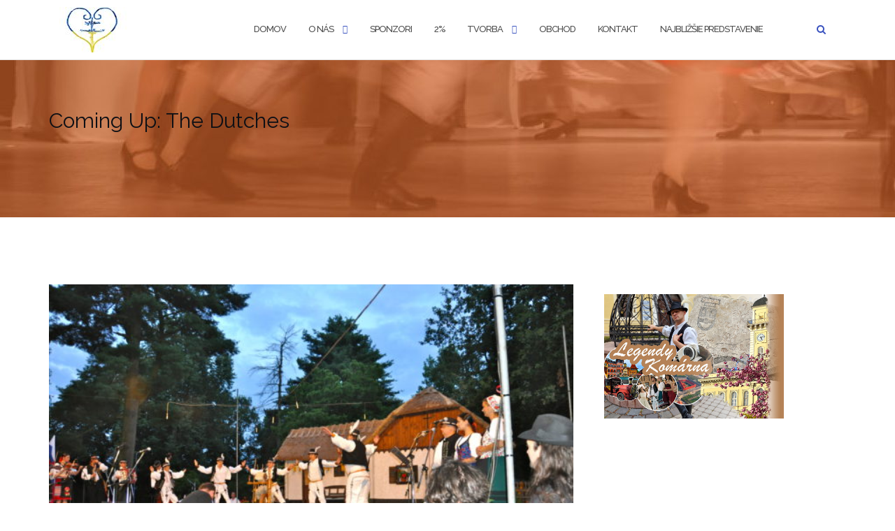

--- FILE ---
content_type: text/html; charset=UTF-8
request_url: https://www.rebeli.sk/coming-up-the-dutches/
body_size: 14562
content:

<!DOCTYPE html>
<html lang="sk-SK">
<head>
	<meta charset="UTF-8">
	<meta name="viewport" content="width=device-width, initial-scale=1">
	<link rel="profile" href="https://gmpg.org/xfn/11">
	<link rel="pingback" href="https://www.rebeli.sk/xmlrpc.php">

	<title>Coming Up: The Dutches &#8211; Slovenskí rebeli &#8211; inšpirovaní folklórom</title>
<meta name='robots' content='max-image-preview:large' />
<link rel='dns-prefetch' href='//secure.gravatar.com' />
<link rel='dns-prefetch' href='//stats.wp.com' />
<link rel='dns-prefetch' href='//fonts.googleapis.com' />
<link rel='dns-prefetch' href='//v0.wordpress.com' />
<link rel="alternate" type="application/rss+xml" title="RSS kanál: Slovenskí rebeli - inšpirovaní folklórom &raquo;" href="https://www.rebeli.sk/feed/" />
<link rel="alternate" type="application/rss+xml" title="RSS kanál komentárov webu Slovenskí rebeli - inšpirovaní folklórom &raquo;" href="https://www.rebeli.sk/comments/feed/" />
<link rel="alternate" type="text/calendar" title="Slovenskí rebeli - inšpirovaní folklórom &raquo; iCal Feed" href="https://www.rebeli.sk/events/?ical=1" />
<link rel="alternate" type="application/rss+xml" title="RSS kanál komentárov webu Slovenskí rebeli - inšpirovaní folklórom &raquo; ku článku Coming Up: The Dutches" href="https://www.rebeli.sk/coming-up-the-dutches/feed/" />
<link rel="alternate" title="oEmbed (JSON)" type="application/json+oembed" href="https://www.rebeli.sk/wp-json/oembed/1.0/embed?url=https%3A%2F%2Fwww.rebeli.sk%2Fcoming-up-the-dutches%2F" />
<link rel="alternate" title="oEmbed (XML)" type="text/xml+oembed" href="https://www.rebeli.sk/wp-json/oembed/1.0/embed?url=https%3A%2F%2Fwww.rebeli.sk%2Fcoming-up-the-dutches%2F&#038;format=xml" />
<style id='wp-img-auto-sizes-contain-inline-css' type='text/css'>
img:is([sizes=auto i],[sizes^="auto," i]){contain-intrinsic-size:3000px 1500px}
/*# sourceURL=wp-img-auto-sizes-contain-inline-css */
</style>
<style id='wp-emoji-styles-inline-css' type='text/css'>

	img.wp-smiley, img.emoji {
		display: inline !important;
		border: none !important;
		box-shadow: none !important;
		height: 1em !important;
		width: 1em !important;
		margin: 0 0.07em !important;
		vertical-align: -0.1em !important;
		background: none !important;
		padding: 0 !important;
	}
/*# sourceURL=wp-emoji-styles-inline-css */
</style>
<link rel='stylesheet' id='wp-block-library-css' href='https://www.rebeli.sk/wp-includes/css/dist/block-library/style.min.css?ver=6.9' type='text/css' media='all' />
<style id='classic-theme-styles-inline-css' type='text/css'>
/*! This file is auto-generated */
.wp-block-button__link{color:#fff;background-color:#32373c;border-radius:9999px;box-shadow:none;text-decoration:none;padding:calc(.667em + 2px) calc(1.333em + 2px);font-size:1.125em}.wp-block-file__button{background:#32373c;color:#fff;text-decoration:none}
/*# sourceURL=/wp-includes/css/classic-themes.min.css */
</style>
<link rel='stylesheet' id='mediaelement-css' href='https://www.rebeli.sk/wp-includes/js/mediaelement/mediaelementplayer-legacy.min.css?ver=4.2.17' type='text/css' media='all' />
<link rel='stylesheet' id='wp-mediaelement-css' href='https://www.rebeli.sk/wp-includes/js/mediaelement/wp-mediaelement.min.css?ver=6.9' type='text/css' media='all' />
<style id='jetpack-sharing-buttons-style-inline-css' type='text/css'>
.jetpack-sharing-buttons__services-list{display:flex;flex-direction:row;flex-wrap:wrap;gap:0;list-style-type:none;margin:5px;padding:0}.jetpack-sharing-buttons__services-list.has-small-icon-size{font-size:12px}.jetpack-sharing-buttons__services-list.has-normal-icon-size{font-size:16px}.jetpack-sharing-buttons__services-list.has-large-icon-size{font-size:24px}.jetpack-sharing-buttons__services-list.has-huge-icon-size{font-size:36px}@media print{.jetpack-sharing-buttons__services-list{display:none!important}}.editor-styles-wrapper .wp-block-jetpack-sharing-buttons{gap:0;padding-inline-start:0}ul.jetpack-sharing-buttons__services-list.has-background{padding:1.25em 2.375em}
/*# sourceURL=https://www.rebeli.sk/wp-content/plugins/jetpack/_inc/blocks/sharing-buttons/view.css */
</style>
<style id='global-styles-inline-css' type='text/css'>
:root{--wp--preset--aspect-ratio--square: 1;--wp--preset--aspect-ratio--4-3: 4/3;--wp--preset--aspect-ratio--3-4: 3/4;--wp--preset--aspect-ratio--3-2: 3/2;--wp--preset--aspect-ratio--2-3: 2/3;--wp--preset--aspect-ratio--16-9: 16/9;--wp--preset--aspect-ratio--9-16: 9/16;--wp--preset--color--black: #000000;--wp--preset--color--cyan-bluish-gray: #abb8c3;--wp--preset--color--white: #ffffff;--wp--preset--color--pale-pink: #f78da7;--wp--preset--color--vivid-red: #cf2e2e;--wp--preset--color--luminous-vivid-orange: #ff6900;--wp--preset--color--luminous-vivid-amber: #fcb900;--wp--preset--color--light-green-cyan: #7bdcb5;--wp--preset--color--vivid-green-cyan: #00d084;--wp--preset--color--pale-cyan-blue: #8ed1fc;--wp--preset--color--vivid-cyan-blue: #0693e3;--wp--preset--color--vivid-purple: #9b51e0;--wp--preset--gradient--vivid-cyan-blue-to-vivid-purple: linear-gradient(135deg,rgb(6,147,227) 0%,rgb(155,81,224) 100%);--wp--preset--gradient--light-green-cyan-to-vivid-green-cyan: linear-gradient(135deg,rgb(122,220,180) 0%,rgb(0,208,130) 100%);--wp--preset--gradient--luminous-vivid-amber-to-luminous-vivid-orange: linear-gradient(135deg,rgb(252,185,0) 0%,rgb(255,105,0) 100%);--wp--preset--gradient--luminous-vivid-orange-to-vivid-red: linear-gradient(135deg,rgb(255,105,0) 0%,rgb(207,46,46) 100%);--wp--preset--gradient--very-light-gray-to-cyan-bluish-gray: linear-gradient(135deg,rgb(238,238,238) 0%,rgb(169,184,195) 100%);--wp--preset--gradient--cool-to-warm-spectrum: linear-gradient(135deg,rgb(74,234,220) 0%,rgb(151,120,209) 20%,rgb(207,42,186) 40%,rgb(238,44,130) 60%,rgb(251,105,98) 80%,rgb(254,248,76) 100%);--wp--preset--gradient--blush-light-purple: linear-gradient(135deg,rgb(255,206,236) 0%,rgb(152,150,240) 100%);--wp--preset--gradient--blush-bordeaux: linear-gradient(135deg,rgb(254,205,165) 0%,rgb(254,45,45) 50%,rgb(107,0,62) 100%);--wp--preset--gradient--luminous-dusk: linear-gradient(135deg,rgb(255,203,112) 0%,rgb(199,81,192) 50%,rgb(65,88,208) 100%);--wp--preset--gradient--pale-ocean: linear-gradient(135deg,rgb(255,245,203) 0%,rgb(182,227,212) 50%,rgb(51,167,181) 100%);--wp--preset--gradient--electric-grass: linear-gradient(135deg,rgb(202,248,128) 0%,rgb(113,206,126) 100%);--wp--preset--gradient--midnight: linear-gradient(135deg,rgb(2,3,129) 0%,rgb(40,116,252) 100%);--wp--preset--font-size--small: 13px;--wp--preset--font-size--medium: 20px;--wp--preset--font-size--large: 36px;--wp--preset--font-size--x-large: 42px;--wp--preset--spacing--20: 0.44rem;--wp--preset--spacing--30: 0.67rem;--wp--preset--spacing--40: 1rem;--wp--preset--spacing--50: 1.5rem;--wp--preset--spacing--60: 2.25rem;--wp--preset--spacing--70: 3.38rem;--wp--preset--spacing--80: 5.06rem;--wp--preset--shadow--natural: 6px 6px 9px rgba(0, 0, 0, 0.2);--wp--preset--shadow--deep: 12px 12px 50px rgba(0, 0, 0, 0.4);--wp--preset--shadow--sharp: 6px 6px 0px rgba(0, 0, 0, 0.2);--wp--preset--shadow--outlined: 6px 6px 0px -3px rgb(255, 255, 255), 6px 6px rgb(0, 0, 0);--wp--preset--shadow--crisp: 6px 6px 0px rgb(0, 0, 0);}:where(.is-layout-flex){gap: 0.5em;}:where(.is-layout-grid){gap: 0.5em;}body .is-layout-flex{display: flex;}.is-layout-flex{flex-wrap: wrap;align-items: center;}.is-layout-flex > :is(*, div){margin: 0;}body .is-layout-grid{display: grid;}.is-layout-grid > :is(*, div){margin: 0;}:where(.wp-block-columns.is-layout-flex){gap: 2em;}:where(.wp-block-columns.is-layout-grid){gap: 2em;}:where(.wp-block-post-template.is-layout-flex){gap: 1.25em;}:where(.wp-block-post-template.is-layout-grid){gap: 1.25em;}.has-black-color{color: var(--wp--preset--color--black) !important;}.has-cyan-bluish-gray-color{color: var(--wp--preset--color--cyan-bluish-gray) !important;}.has-white-color{color: var(--wp--preset--color--white) !important;}.has-pale-pink-color{color: var(--wp--preset--color--pale-pink) !important;}.has-vivid-red-color{color: var(--wp--preset--color--vivid-red) !important;}.has-luminous-vivid-orange-color{color: var(--wp--preset--color--luminous-vivid-orange) !important;}.has-luminous-vivid-amber-color{color: var(--wp--preset--color--luminous-vivid-amber) !important;}.has-light-green-cyan-color{color: var(--wp--preset--color--light-green-cyan) !important;}.has-vivid-green-cyan-color{color: var(--wp--preset--color--vivid-green-cyan) !important;}.has-pale-cyan-blue-color{color: var(--wp--preset--color--pale-cyan-blue) !important;}.has-vivid-cyan-blue-color{color: var(--wp--preset--color--vivid-cyan-blue) !important;}.has-vivid-purple-color{color: var(--wp--preset--color--vivid-purple) !important;}.has-black-background-color{background-color: var(--wp--preset--color--black) !important;}.has-cyan-bluish-gray-background-color{background-color: var(--wp--preset--color--cyan-bluish-gray) !important;}.has-white-background-color{background-color: var(--wp--preset--color--white) !important;}.has-pale-pink-background-color{background-color: var(--wp--preset--color--pale-pink) !important;}.has-vivid-red-background-color{background-color: var(--wp--preset--color--vivid-red) !important;}.has-luminous-vivid-orange-background-color{background-color: var(--wp--preset--color--luminous-vivid-orange) !important;}.has-luminous-vivid-amber-background-color{background-color: var(--wp--preset--color--luminous-vivid-amber) !important;}.has-light-green-cyan-background-color{background-color: var(--wp--preset--color--light-green-cyan) !important;}.has-vivid-green-cyan-background-color{background-color: var(--wp--preset--color--vivid-green-cyan) !important;}.has-pale-cyan-blue-background-color{background-color: var(--wp--preset--color--pale-cyan-blue) !important;}.has-vivid-cyan-blue-background-color{background-color: var(--wp--preset--color--vivid-cyan-blue) !important;}.has-vivid-purple-background-color{background-color: var(--wp--preset--color--vivid-purple) !important;}.has-black-border-color{border-color: var(--wp--preset--color--black) !important;}.has-cyan-bluish-gray-border-color{border-color: var(--wp--preset--color--cyan-bluish-gray) !important;}.has-white-border-color{border-color: var(--wp--preset--color--white) !important;}.has-pale-pink-border-color{border-color: var(--wp--preset--color--pale-pink) !important;}.has-vivid-red-border-color{border-color: var(--wp--preset--color--vivid-red) !important;}.has-luminous-vivid-orange-border-color{border-color: var(--wp--preset--color--luminous-vivid-orange) !important;}.has-luminous-vivid-amber-border-color{border-color: var(--wp--preset--color--luminous-vivid-amber) !important;}.has-light-green-cyan-border-color{border-color: var(--wp--preset--color--light-green-cyan) !important;}.has-vivid-green-cyan-border-color{border-color: var(--wp--preset--color--vivid-green-cyan) !important;}.has-pale-cyan-blue-border-color{border-color: var(--wp--preset--color--pale-cyan-blue) !important;}.has-vivid-cyan-blue-border-color{border-color: var(--wp--preset--color--vivid-cyan-blue) !important;}.has-vivid-purple-border-color{border-color: var(--wp--preset--color--vivid-purple) !important;}.has-vivid-cyan-blue-to-vivid-purple-gradient-background{background: var(--wp--preset--gradient--vivid-cyan-blue-to-vivid-purple) !important;}.has-light-green-cyan-to-vivid-green-cyan-gradient-background{background: var(--wp--preset--gradient--light-green-cyan-to-vivid-green-cyan) !important;}.has-luminous-vivid-amber-to-luminous-vivid-orange-gradient-background{background: var(--wp--preset--gradient--luminous-vivid-amber-to-luminous-vivid-orange) !important;}.has-luminous-vivid-orange-to-vivid-red-gradient-background{background: var(--wp--preset--gradient--luminous-vivid-orange-to-vivid-red) !important;}.has-very-light-gray-to-cyan-bluish-gray-gradient-background{background: var(--wp--preset--gradient--very-light-gray-to-cyan-bluish-gray) !important;}.has-cool-to-warm-spectrum-gradient-background{background: var(--wp--preset--gradient--cool-to-warm-spectrum) !important;}.has-blush-light-purple-gradient-background{background: var(--wp--preset--gradient--blush-light-purple) !important;}.has-blush-bordeaux-gradient-background{background: var(--wp--preset--gradient--blush-bordeaux) !important;}.has-luminous-dusk-gradient-background{background: var(--wp--preset--gradient--luminous-dusk) !important;}.has-pale-ocean-gradient-background{background: var(--wp--preset--gradient--pale-ocean) !important;}.has-electric-grass-gradient-background{background: var(--wp--preset--gradient--electric-grass) !important;}.has-midnight-gradient-background{background: var(--wp--preset--gradient--midnight) !important;}.has-small-font-size{font-size: var(--wp--preset--font-size--small) !important;}.has-medium-font-size{font-size: var(--wp--preset--font-size--medium) !important;}.has-large-font-size{font-size: var(--wp--preset--font-size--large) !important;}.has-x-large-font-size{font-size: var(--wp--preset--font-size--x-large) !important;}
:where(.wp-block-post-template.is-layout-flex){gap: 1.25em;}:where(.wp-block-post-template.is-layout-grid){gap: 1.25em;}
:where(.wp-block-term-template.is-layout-flex){gap: 1.25em;}:where(.wp-block-term-template.is-layout-grid){gap: 1.25em;}
:where(.wp-block-columns.is-layout-flex){gap: 2em;}:where(.wp-block-columns.is-layout-grid){gap: 2em;}
:root :where(.wp-block-pullquote){font-size: 1.5em;line-height: 1.6;}
/*# sourceURL=global-styles-inline-css */
</style>
<link rel='stylesheet' id='tribe-events-v2-single-skeleton-css' href='https://www.rebeli.sk/wp-content/plugins/the-events-calendar/build/css/tribe-events-single-skeleton.css?ver=6.15.14' type='text/css' media='all' />
<link rel='stylesheet' id='tribe-events-v2-single-skeleton-full-css' href='https://www.rebeli.sk/wp-content/plugins/the-events-calendar/build/css/tribe-events-single-full.css?ver=6.15.14' type='text/css' media='all' />
<link rel='stylesheet' id='tec-events-elementor-widgets-base-styles-css' href='https://www.rebeli.sk/wp-content/plugins/the-events-calendar/build/css/integrations/plugins/elementor/widgets/widget-base.css?ver=6.15.14' type='text/css' media='all' />
<link rel='stylesheet' id='bootstrap-css' href='https://www.rebeli.sk/wp-content/themes/shapely/assets/css/bootstrap.min.css?ver=6.9' type='text/css' media='all' />
<link rel='stylesheet' id='font-awesome-css' href='https://www.rebeli.sk/wp-content/plugins/elementor/assets/lib/font-awesome/css/font-awesome.min.css?ver=4.7.0' type='text/css' media='all' />
<link rel='stylesheet' id='shapely-fonts-css' href='//fonts.googleapis.com/css?family=Raleway%3A100%2C300%2C400%2C500%2C600%2C700&#038;display=swap&#038;ver=6.9' type='text/css' media='all' />
<link rel='stylesheet' id='flexslider-css' href='https://www.rebeli.sk/wp-content/themes/shapely/assets/css/flexslider.css?ver=6.9' type='text/css' media='all' />
<link rel='stylesheet' id='shapely-style-css' href='https://www.rebeli.sk/wp-content/themes/shapely/style.css?ver=6.9' type='text/css' media='all' />
<link rel='stylesheet' id='shapely-custom-css' href='https://www.rebeli.sk/wp-content/themes/shapely/assets/css/custom.css?ver=6.9' type='text/css' media='all' />
<link rel='stylesheet' id='owl.carousel-css' href='https://www.rebeli.sk/wp-content/themes/shapely/assets/js/owl-carousel/owl.carousel.min.css?ver=6.9' type='text/css' media='all' />
<link rel='stylesheet' id='owl.carousel.theme-css' href='https://www.rebeli.sk/wp-content/themes/shapely/assets/js/owl-carousel/owl.theme.default.css?ver=6.9' type='text/css' media='all' />
<link rel='stylesheet' id='wp-pagenavi-css' href='https://www.rebeli.sk/wp-content/plugins/wp-pagenavi/pagenavi-css.css?ver=2.70' type='text/css' media='all' />
<script type="text/javascript" src="https://www.rebeli.sk/wp-includes/js/jquery/jquery.min.js?ver=3.7.1" id="jquery-core-js"></script>
<script type="text/javascript" src="https://www.rebeli.sk/wp-includes/js/jquery/jquery-migrate.min.js?ver=3.4.1" id="jquery-migrate-js"></script>
<script type="text/javascript" id="fullworks-anti-spam-front-logged-out-js-extra">
/* <![CDATA[ */
var FullworksAntiSpamFELO = {"form_selectors":"#commentform, #comments-form,.comment-form, .wpd_comm_form, form.contact-form .grunion-field-wrap","ajax_url":"https://www.rebeli.sk/wp-admin/admin-ajax.php"};
//# sourceURL=fullworks-anti-spam-front-logged-out-js-extra
/* ]]> */
</script>
<script type="text/javascript" src="https://www.rebeli.sk/wp-content/plugins/fullworks-anti-spam/frontend/js/frontend.js?ver=2.6.1.887" id="fullworks-anti-spam-front-logged-out-js"></script>
<link rel="https://api.w.org/" href="https://www.rebeli.sk/wp-json/" /><link rel="alternate" title="JSON" type="application/json" href="https://www.rebeli.sk/wp-json/wp/v2/posts/42" /><link rel="EditURI" type="application/rsd+xml" title="RSD" href="https://www.rebeli.sk/xmlrpc.php?rsd" />
<meta name="generator" content="WordPress 6.9" />
<link rel="canonical" href="https://www.rebeli.sk/coming-up-the-dutches/" />
<link rel='shortlink' href='https://wp.me/p4Uqfa-G' />
<meta name="tec-api-version" content="v1"><meta name="tec-api-origin" content="https://www.rebeli.sk"><link rel="alternate" href="https://www.rebeli.sk/wp-json/tribe/events/v1/" />	<style>img#wpstats{display:none}</style>
		<!-- Analytics by WP Statistics - https://wp-statistics.com -->
<style type="text/css"></style><meta name="generator" content="Elementor 3.34.2; features: e_font_icon_svg, additional_custom_breakpoints; settings: css_print_method-external, google_font-enabled, font_display-swap">
			<style>
				.e-con.e-parent:nth-of-type(n+4):not(.e-lazyloaded):not(.e-no-lazyload),
				.e-con.e-parent:nth-of-type(n+4):not(.e-lazyloaded):not(.e-no-lazyload) * {
					background-image: none !important;
				}
				@media screen and (max-height: 1024px) {
					.e-con.e-parent:nth-of-type(n+3):not(.e-lazyloaded):not(.e-no-lazyload),
					.e-con.e-parent:nth-of-type(n+3):not(.e-lazyloaded):not(.e-no-lazyload) * {
						background-image: none !important;
					}
				}
				@media screen and (max-height: 640px) {
					.e-con.e-parent:nth-of-type(n+2):not(.e-lazyloaded):not(.e-no-lazyload),
					.e-con.e-parent:nth-of-type(n+2):not(.e-lazyloaded):not(.e-no-lazyload) * {
						background-image: none !important;
					}
				}
			</style>
			
<!-- Jetpack Open Graph Tags -->
<meta property="og:type" content="article" />
<meta property="og:title" content="Coming Up: The Dutches" />
<meta property="og:url" content="https://www.rebeli.sk/coming-up-the-dutches/" />
<meta property="og:description" content="Sed ut perspiciatis unde omnis iste natus error sit voluptatem accusantium doloremque laudantium, totam rem aperiam, eaque ipsa quae ab illo inventore veritatis et quasi architecto beatae vitae dic…" />
<meta property="article:published_time" content="2018-04-12T15:00:17+00:00" />
<meta property="article:modified_time" content="2018-04-12T15:00:17+00:00" />
<meta property="og:site_name" content="Slovenskí rebeli - inšpirovaní folklórom" />
<meta property="og:image" content="https://www.rebeli.sk/wp-content/uploads/2014/08/DSC_0026-scaled.jpg" />
<meta property="og:image:width" content="2560" />
<meta property="og:image:height" content="1700" />
<meta property="og:image:alt" content="" />
<meta property="og:locale" content="sk_SK" />
<meta name="twitter:text:title" content="Coming Up: The Dutches" />
<meta name="twitter:image" content="https://www.rebeli.sk/wp-content/uploads/2014/08/DSC_0026-scaled.jpg?w=640" />
<meta name="twitter:card" content="summary_large_image" />

<!-- End Jetpack Open Graph Tags -->
<link rel="icon" href="https://www.rebeli.sk/wp-content/uploads/2023/04/cropped-logo-slovenski-rebeli-ikona-32x32.jpg" sizes="32x32" />
<link rel="icon" href="https://www.rebeli.sk/wp-content/uploads/2023/04/cropped-logo-slovenski-rebeli-ikona-192x192.jpg" sizes="192x192" />
<link rel="apple-touch-icon" href="https://www.rebeli.sk/wp-content/uploads/2023/04/cropped-logo-slovenski-rebeli-ikona-180x180.jpg" />
<meta name="msapplication-TileImage" content="https://www.rebeli.sk/wp-content/uploads/2023/04/cropped-logo-slovenski-rebeli-ikona-270x270.jpg" />
</head>

<body class="wp-singular post-template-default single single-post postid-42 single-format-standard wp-custom-logo wp-theme-shapely tribe-no-js group-blog has-sidebar-right elementor-default elementor-kit-7814">
	<div id="page" class="site">
	<a class="skip-link screen-reader-text" href="#content">Skip to content</a>

	<header id="masthead" class="site-header" role="banner">
		<div class="nav-container">
			<nav  id="site-navigation" class="main-navigation" role="navigation">
				<div class="container nav-bar">
					<div class="flex-row">
						<div class="module left site-title-container">
							<a href="https://www.rebeli.sk/" class="custom-logo-link" rel="home" itemprop="url"><img width="160" height="65" src="https://www.rebeli.sk/wp-content/uploads/2023/04/cropped-logo-rebeli-srdce.jpg" class="custom-logo logo" alt="Slovenskí rebeli &#8211; inšpirovaní folklórom" itemprop="logo" decoding="async" data-attachment-id="7451" data-permalink="https://www.rebeli.sk/tvorba/cropped-logo-rebeli-srdce-jpg/" data-orig-file="https://www.rebeli.sk/wp-content/uploads/2023/04/cropped-logo-rebeli-srdce.jpg" data-orig-size="160,65" data-comments-opened="1" data-image-meta="{&quot;aperture&quot;:&quot;0&quot;,&quot;credit&quot;:&quot;&quot;,&quot;camera&quot;:&quot;&quot;,&quot;caption&quot;:&quot;&quot;,&quot;created_timestamp&quot;:&quot;0&quot;,&quot;copyright&quot;:&quot;&quot;,&quot;focal_length&quot;:&quot;0&quot;,&quot;iso&quot;:&quot;0&quot;,&quot;shutter_speed&quot;:&quot;0&quot;,&quot;title&quot;:&quot;&quot;,&quot;orientation&quot;:&quot;0&quot;}" data-image-title="cropped-logo-rebeli-srdce.jpg" data-image-description="&lt;p&gt;https://www.rebeli.sk/wp-content/uploads/2023/04/cropped-logo-rebeli-srdce.jpg&lt;/p&gt;
" data-image-caption="" data-medium-file="https://www.rebeli.sk/wp-content/uploads/2023/04/cropped-logo-rebeli-srdce.jpg" data-large-file="https://www.rebeli.sk/wp-content/uploads/2023/04/cropped-logo-rebeli-srdce.jpg" /></a>						</div>
						<button class="module widget-handle mobile-toggle right visible-sm visible-xs">
							<i class="fa fa-bars"></i>
						</button>
						<div class="module-group right">
							<div class="module left">
								<div class="collapse navbar-collapse navbar-ex1-collapse"><ul id="menu" class="menu"><li id="menu-item-7553" class="menu-item menu-item-type-post_type menu-item-object-page menu-item-home menu-item-7553"><a title="Domov" href="https://www.rebeli.sk/">Domov</a></li>
<li id="menu-item-7552" class="menu-item menu-item-type-post_type menu-item-object-page menu-item-has-children menu-item-7552 dropdown"><a title="O nás" href="https://www.rebeli.sk/o-rebeloch-v-nas/">O nás </a><span class="dropdown-toggle shapely-dropdown" data-toggle="dropdown"><i class="fa fa-angle-down" aria-hidden="true"></i></span>
<ul role="menu" class=" dropdown-menu">
	<li id="menu-item-6156" class="menu-item menu-item-type-post_type menu-item-object-page menu-item-6156"><a title="Prečo FMS?" href="https://www.rebeli.sk/preco-fms/">Prečo FMS?</a></li>
	<li id="menu-item-5780" class="menu-item menu-item-type-post_type menu-item-object-page menu-item-5780"><a title="Členovia" href="https://www.rebeli.sk/kto-sme/clenovia/">Členovia</a></li>
	<li id="menu-item-5914" class="menu-item menu-item-type-post_type menu-item-object-page menu-item-5914"><a title="Program" href="https://www.rebeli.sk/kto-sme/program/">Program</a></li>
	<li id="menu-item-6796" class="menu-item menu-item-type-post_type menu-item-object-page menu-item-6796"><a title="Archív" href="https://www.rebeli.sk/archiv/">Archív</a></li>
	<li id="menu-item-7739" class="menu-item menu-item-type-post_type menu-item-object-page menu-item-7739"><a title="Médiá" href="https://www.rebeli.sk/media/">Médiá</a></li>
</ul>
</li>
<li id="menu-item-6853" class="menu-item menu-item-type-post_type menu-item-object-page menu-item-6853"><a title="Sponzori" href="https://www.rebeli.sk/sponzori/">Sponzori</a></li>
<li id="menu-item-5897" class="menu-item menu-item-type-post_type menu-item-object-page menu-item-5897"><a title="2%" href="https://www.rebeli.sk/ako-nas-podporit/">2%</a></li>
<li id="menu-item-5827" class="menu-item menu-item-type-post_type menu-item-object-page menu-item-has-children menu-item-5827 dropdown"><a title="Tvorba" href="https://www.rebeli.sk/tvorba/">Tvorba </a><span class="dropdown-toggle shapely-dropdown" data-toggle="dropdown"><i class="fa fa-angle-down" aria-hidden="true"></i></span>
<ul role="menu" class=" dropdown-menu">
	<li id="menu-item-7662" class="menu-item menu-item-type-post_type menu-item-object-page menu-item-7662"><a title="Milenka (2023)" href="https://www.rebeli.sk/milenka-zivot-nasich-otcov/">Milenka (2023)</a></li>
	<li id="menu-item-7073" class="menu-item menu-item-type-custom menu-item-object-custom menu-item-7073"><a title="Bosorka (2022)" href="https://dramatak.eu/rebeli/bosorka/">Bosorka (2022)</a></li>
	<li id="menu-item-6672" class="menu-item menu-item-type-custom menu-item-object-custom menu-item-6672"><a title="Tajná láska - Titkos szerelem (2021)" href="https://dramatak.eu/rebeli/tajna-laska-titkos-szerelem/">Tajná láska &#8211; Titkos szerelem (2021)</a></li>
	<li id="menu-item-7663" class="menu-item menu-item-type-post_type menu-item-object-page menu-item-7663"><a title="Helenka (2019)" href="https://www.rebeli.sk/helenka-old/">Helenka (2019)</a></li>
	<li id="menu-item-7661" class="menu-item menu-item-type-post_type menu-item-object-page menu-item-7661"><a title="Život" href="https://www.rebeli.sk/zivot/">Život</a></li>
</ul>
</li>
<li id="menu-item-6458" class="menu-item menu-item-type-custom menu-item-object-custom menu-item-6458"><a title="Obchod" href="https://dramatak.eu/obchod/">Obchod</a></li>
<li id="menu-item-7686" class="menu-item menu-item-type-post_type menu-item-object-page menu-item-7686"><a title="Kontakt" href="https://www.rebeli.sk/kontakt-rebeli/">Kontakt</a></li>
<li id="menu-item-7740" class="menu-item menu-item-type-post_type menu-item-object-page menu-item-7740"><a title="Najbližšie predstavenie" href="https://www.rebeli.sk/program-predstavenia/">Najbližšie predstavenie</a></li>
</ul></div>							</div>
							<!--end of menu module-->
							<div class="module widget-handle search-widget-handle hidden-xs hidden-sm">
								<button class="search">
									<i class="fa fa-search"></i>
									<span class="title">Site Search</span>
								</button>
								<div class="function">
									<form role="search"  method="get" class="search-form" action="https://www.rebeli.sk/" method="get" class="search-form" action="https://www.rebeli.sk/">
		<div class="search-form-wrapper">
			<input type="search" class="search-field" placeholder="Search &hellip;" value="" name="s" />
			<button type="submit" class="search-submit">
				<span class="screen-reader-text">Search</span>
				<i class="fas fa-search" aria-hidden="true"></i>
			</button>
		</div>
	</form>								</div>
							</div>
						</div>
						<!--end of module group-->
					</div>
				</div>
			</nav><!-- #site-navigation -->
		</div>
	</header><!-- #masthead -->
	<div id="content" class="main-container">
					<div class="header-callout">
						<section class="page-title-section bg-secondary header-image-bg" style="background-image:url(https://www.rebeli.sk/wp-content/uploads/2023/04/cropped-rebeli-predstavenia.jpg)">
			<div class="container">
				<div class="row">
																<div class="col-xs-12">
							<h3 class="page-title" >
								Coming Up: The Dutches							</h3>
													</div>
										
				</div>
				<!--end of row-->
			</div>
			<!--end of container-->
		</section>
					</div>
		
		<section class="content-area ">
			<div id="main" class="container" role="main">
	<div class="row">
				<div id="primary" class="col-md-8 mb-xs-24 sidebar-right">
			<article id="post-42" class="post-content post-grid-wide post-42 post type-post status-publish format-standard has-post-thumbnail hentry category-nezaradene tag-ballet tag-choreography">
	<header class="entry-header nolist">
						<a href="https://www.rebeli.sk/coming-up-the-dutches/">
			<img fetchpriority="high" width="527" height="350" src="https://www.rebeli.sk/wp-content/uploads/2014/08/DSC_0026-scaled.jpg" class="attachment-shapely-featured size-shapely-featured wp-post-image" alt="" srcset="https://www.rebeli.sk/wp-content/uploads/2014/08/DSC_0026-scaled.jpg 2560w, https://www.rebeli.sk/wp-content/uploads/2014/08/DSC_0026-600x398.jpg 600w, https://www.rebeli.sk/wp-content/uploads/2014/08/DSC_0026-300x199.jpg 300w, https://www.rebeli.sk/wp-content/uploads/2014/08/DSC_0026-1024x680.jpg 1024w, https://www.rebeli.sk/wp-content/uploads/2014/08/DSC_0026-900x600.jpg 900w, https://www.rebeli.sk/wp-content/uploads/2014/08/DSC_0026-435x290.jpg 435w, https://www.rebeli.sk/wp-content/uploads/2014/08/DSC_0026-280x185.jpg 280w, https://www.rebeli.sk/wp-content/uploads/2014/08/DSC_0026-202x134.jpg 202w, https://www.rebeli.sk/wp-content/uploads/2014/08/DSC_0026-156x104.jpg 156w, https://www.rebeli.sk/wp-content/uploads/2014/08/DSC_0026-125x83.jpg 125w, https://www.rebeli.sk/wp-content/uploads/2014/08/DSC_0026-175x115.jpg 175w" sizes="(max-width: 527px) 100vw, 527px" />		</a>
		
					<span class="shapely-category">
				<a href="https://www.rebeli.sk/category/nezaradene/">
					Nezaradené				</a>
			</span>
			</header><!-- .entry-header -->
	<div class="entry-content">
					<h2 class="post-title entry-title">
				<a href="https://www.rebeli.sk/coming-up-the-dutches/">Coming Up: The Dutches</a>
			</h2>
		
		<div class="entry-meta">
			
		<ul class="post-meta">
					<li><span class="posted-on"><time class="entry-date published updated" datetime="2018-04-12T15:00:17+02:00">12. apríla 2018</time></span></li>
							<li><span>by <a href="https://www.rebeli.sk/author/rebel/" title="rebel">rebel</a></span></li>
				</ul>
				</div>

					<div class="shapely-content dropcaps-content">
				<p>[vc_row][vc_column][vc_column_text]Lorem ipsum dolor sit amet, consectetur adipiscing elit. Proin gravida nibh vel velit auctor aliquet. Aenean sollicitudin, lorem quis bibendum auctor, nisi elit consequat ipsum, nec sagittis sem nibh id elit. Duis sed odio sit amet nibh vulputate cursus a sit amet mauris. Morbi accumsan ipsum velit. Nam nec tellus a odio tincidunt auctor a ornare odio. Sed non mauris vitae erat consequat auctor eu in elit. Class aptent taciti sociosqu ad litora torquent per conubia nostra, per inceptos himenaeos. Mauris in erat justo. Nullam ac urna eu felis dapibus condimentum sit amet a augue. Sed non neque elit. Sed ut imperdiet nisi. Proin condimentum.[/vc_column_text][vc_empty_space][vc_column_text]</p>
<blockquote>
<p style="text-align: left;">At vero eos et accusamus et iusto odio dignissimos ducimus qui blanditiis praesentium voluptatum deleniti atque corrupti quos dolores et quas molestias excepturi sint occaecati cupiditate non provident, similique.</p>
</blockquote>
<p>[/vc_column_text][vc_empty_space][vc_column_text]Et harum quidem rerum facilis est et expedita distinctio. Nam libero tempore, cum soluta nobis est eligendi optio cumque nihil impedit quo minus id quod maxime placeat facere possimus, omnis voluptas assumenda est, omnis dolor repellendus. Temporibus autem quibusdam et aut officiis debitis aut rerum necessitatibus saepe eveniet ut et voluptates repudiandae sint.[/vc_column_text][/vc_column][/vc_row]</p>
			</div>
			</div><!-- .entry-content -->

			<div class="shapely-next-prev row">
			<div class="col-md-6 text-left">
				<div class="wrapper"><span class="fa fa-angle-left"></span> <a href="https://www.rebeli.sk/the-chaos-behind-a-classic/" rel="prev">The chaos behind a classic</a></div>			</div>
			<div class="col-md-6 text-right">
				<div class="wrapper"><a href="https://www.rebeli.sk/monodrama-premiere/" rel="next">Monodrama Premiere</a> <span class="fa fa-angle-right"></span></div>			</div>
		</div>

		
		<div class="author-bio">
			<div class="row">
				<div class="col-sm-2">
					<div class="avatar">
						<img alt='' src='https://secure.gravatar.com/avatar/c5613989c4dc1c1154d307e8352165e9c22d90ba34c5fccf748b4b81585c6d3c?s=100&#038;d=mm&#038;r=g' srcset='https://secure.gravatar.com/avatar/c5613989c4dc1c1154d307e8352165e9c22d90ba34c5fccf748b4b81585c6d3c?s=200&#038;d=mm&#038;r=g 2x' class='avatar avatar-100 photo' height='100' width='100' decoding='async'/>					</div>
				</div>
				<div class="col-sm-10">
					<span class="vcard author"><b class="fn">rebel</b></span>
					<div>
											</div>
										<ul class="list-inline social-list author-social">
											</ul>
				</div>
			</div>
		</div>
		<!--end of author-bio-->
		<div class="shapely-tags"><span class="fa fa-tags"></span><a href="https://www.rebeli.sk/tag/ballet/" rel="tag">Ballet</a> <a href="https://www.rebeli.sk/tag/choreography/" rel="tag">Choreography</a></div>
		<div class="shapely-related-posts"><div class="row"><div class="col-lg-11 col-sm-10 col-xs-12 shapely-related-posts-title"><h3><span>Related articles </span></h3></div></div><!--/.row--><div class="shapely-carousel-navigation hidden-xs"><ul class="shapely-carousel-arrows clearfix"><li><a href="#" class="shapely-owl-prev fa fa-angle-left"></a></li><li><a href="#" class="shapely-owl-next fa fa-angle-right"></a></li></ul></div><div class="owlCarousel owl-carousel owl-theme" data-slider-id="42" id="owlCarousel-42" 
			data-slider-items="3" 
			data-slider-speed="400" data-slider-auto-play="1" data-slider-navigation="false"><div class="item"><a href="https://www.rebeli.sk/slavik-slovenska/" class="related-item-thumbnail" style="background-image: url( https://www.rebeli.sk/wp-content/uploads/2019/08/IMG_7721.jpg )"><img width="350" height="263" src="https://www.rebeli.sk/wp-content/uploads/2019/08/IMG_7721.jpg" class="attachment-shapely-grid size-shapely-grid wp-post-image" alt="" decoding="async" srcset="https://www.rebeli.sk/wp-content/uploads/2019/08/IMG_7721.jpg 1210w, https://www.rebeli.sk/wp-content/uploads/2019/08/IMG_7721-600x450.jpg 600w, https://www.rebeli.sk/wp-content/uploads/2019/08/IMG_7721-300x225.jpg 300w, https://www.rebeli.sk/wp-content/uploads/2019/08/IMG_7721-768x576.jpg 768w, https://www.rebeli.sk/wp-content/uploads/2019/08/IMG_7721-1024x768.jpg 1024w" sizes="(max-width: 350px) 100vw, 350px" data-attachment-id="3550" data-permalink="https://www.rebeli.sk/img_7721/" data-orig-file="https://www.rebeli.sk/wp-content/uploads/2019/08/IMG_7721.jpg" data-orig-size="1210,908" data-comments-opened="1" data-image-meta="{&quot;aperture&quot;:&quot;1.8&quot;,&quot;credit&quot;:&quot;&quot;,&quot;camera&quot;:&quot;iPhone X&quot;,&quot;caption&quot;:&quot;&quot;,&quot;created_timestamp&quot;:&quot;1557481693&quot;,&quot;copyright&quot;:&quot;&quot;,&quot;focal_length&quot;:&quot;4&quot;,&quot;iso&quot;:&quot;20&quot;,&quot;shutter_speed&quot;:&quot;0.0010416666666667&quot;,&quot;title&quot;:&quot;&quot;,&quot;orientation&quot;:&quot;1&quot;}" data-image-title="slavik_2019" data-image-description="" data-image-caption="" data-medium-file="https://www.rebeli.sk/wp-content/uploads/2019/08/IMG_7721-300x225.jpg" data-large-file="https://www.rebeli.sk/wp-content/uploads/2019/08/IMG_7721-1024x768.jpg" /></a><div class="shapely-related-post-title"><a href="https://www.rebeli.sk/slavik-slovenska/">Slávik Slovenska</a></div></div><!--/.item--><div class="item"><a href="https://www.rebeli.sk/don-giovani-opera/" class="related-item-thumbnail" style="background-image: url(  )"></a><div class="shapely-related-post-title"><a href="https://www.rebeli.sk/don-giovani-opera/">Don Giovani Opera</a></div></div><!--/.item--><div class="item"><a href="https://www.rebeli.sk/national-ballet-show/" class="related-item-thumbnail" style="background-image: url( https://www.rebeli.sk/wp-content/themes/shapely/assets/images/placeholder.jpg )"><img class="wp-post-image" alt="" src="https://www.rebeli.sk/wp-content/themes/shapely/assets/images/placeholder.jpg" /></a><div class="shapely-related-post-title"><a href="https://www.rebeli.sk/national-ballet-show/">Vzor-galeria</a></div></div><!--/.item--><div class="item"><a href="https://www.rebeli.sk/2018-and-beyond/" class="related-item-thumbnail" style="background-image: url(  )"></a><div class="shapely-related-post-title"><a href="https://www.rebeli.sk/2018-and-beyond/">2018 and Beyond</a></div></div><!--/.item--><div class="item"><a href="https://www.rebeli.sk/bringing-the-stage-to-life/" class="related-item-thumbnail" style="background-image: url(  )"></a><div class="shapely-related-post-title"><a href="https://www.rebeli.sk/bringing-the-stage-to-life/">Bringing the stage to life</a></div></div><!--/.item--><div class="item"><a href="https://www.rebeli.sk/featured-productions/" class="related-item-thumbnail" style="background-image: url(  )"></a><div class="shapely-related-post-title"><a href="https://www.rebeli.sk/featured-productions/">Your generous contribution will help&hellip;</a></div></div><!--/.item--><div class="item"><a href="https://www.rebeli.sk/monodrama-premiere/" class="related-item-thumbnail" style="background-image: url(  )"></a><div class="shapely-related-post-title"><a href="https://www.rebeli.sk/monodrama-premiere/">Monodrama Premiere</a></div></div><!--/.item--><div class="item"><a href="https://www.rebeli.sk/the-chaos-behind-a-classic/" class="related-item-thumbnail" style="background-image: url(  )"></a><div class="shapely-related-post-title"><a href="https://www.rebeli.sk/the-chaos-behind-a-classic/">The chaos behind a classic</a></div></div><!--/.item--><div class="item"><a href="https://www.rebeli.sk/from-the-archive/" class="related-item-thumbnail" style="background-image: url( https://www.rebeli.sk/wp-content/uploads/2014/08/DSC_0024-scaled.jpg )"><img width="350" height="232" src="https://www.rebeli.sk/wp-content/uploads/2014/08/DSC_0024-scaled.jpg" class="attachment-shapely-grid size-shapely-grid wp-post-image" alt="" decoding="async" srcset="https://www.rebeli.sk/wp-content/uploads/2014/08/DSC_0024-scaled.jpg 2560w, https://www.rebeli.sk/wp-content/uploads/2014/08/DSC_0024-600x398.jpg 600w, https://www.rebeli.sk/wp-content/uploads/2014/08/DSC_0024-300x199.jpg 300w, https://www.rebeli.sk/wp-content/uploads/2014/08/DSC_0024-1024x679.jpg 1024w, https://www.rebeli.sk/wp-content/uploads/2014/08/DSC_0024-900x600.jpg 900w, https://www.rebeli.sk/wp-content/uploads/2014/08/DSC_0024-435x290.jpg 435w, https://www.rebeli.sk/wp-content/uploads/2014/08/DSC_0024-280x185.jpg 280w, https://www.rebeli.sk/wp-content/uploads/2014/08/DSC_0024-202x134.jpg 202w, https://www.rebeli.sk/wp-content/uploads/2014/08/DSC_0024-156x104.jpg 156w, https://www.rebeli.sk/wp-content/uploads/2014/08/DSC_0024-125x83.jpg 125w, https://www.rebeli.sk/wp-content/uploads/2014/08/DSC_0024-590x390.jpg 590w, https://www.rebeli.sk/wp-content/uploads/2014/08/DSC_0024-175x115.jpg 175w" sizes="(max-width: 350px) 100vw, 350px" data-attachment-id="897" data-permalink="https://www.rebeli.sk/dsc_0024/" data-orig-file="https://www.rebeli.sk/wp-content/uploads/2014/08/DSC_0024-scaled.jpg" data-orig-size="2560,1700" data-comments-opened="1" data-image-meta="{&quot;aperture&quot;:&quot;4.2&quot;,&quot;credit&quot;:&quot;&quot;,&quot;camera&quot;:&quot;NIKON D90&quot;,&quot;caption&quot;:&quot;&quot;,&quot;created_timestamp&quot;:&quot;1406262502&quot;,&quot;copyright&quot;:&quot;&quot;,&quot;focal_length&quot;:&quot;35&quot;,&quot;iso&quot;:&quot;800&quot;,&quot;shutter_speed&quot;:&quot;0.016666666666667&quot;,&quot;title&quot;:&quot;&quot;,&quot;orientation&quot;:&quot;1&quot;}" data-image-title="DSC_0024" data-image-description="" data-image-caption="" data-medium-file="https://www.rebeli.sk/wp-content/uploads/2014/08/DSC_0024-300x199.jpg" data-large-file="https://www.rebeli.sk/wp-content/uploads/2014/08/DSC_0024-1024x679.jpg" /></a><div class="shapely-related-post-title"><a href="https://www.rebeli.sk/from-the-archive/">From the Archive</a></div></div><!--/.item--><div class="item"><a href="https://www.rebeli.sk/all-the-worlds-a-stage/" class="related-item-thumbnail" style="background-image: url( https://www.rebeli.sk/wp-content/uploads/2014/08/P1160567-scaled.jpg )"><img width="350" height="197" src="https://www.rebeli.sk/wp-content/uploads/2014/08/P1160567-scaled.jpg" class="attachment-shapely-grid size-shapely-grid wp-post-image" alt="" decoding="async" srcset="https://www.rebeli.sk/wp-content/uploads/2014/08/P1160567-scaled.jpg 2560w, https://www.rebeli.sk/wp-content/uploads/2014/08/P1160567-600x338.jpg 600w, https://www.rebeli.sk/wp-content/uploads/2014/08/P1160567-300x168.jpg 300w, https://www.rebeli.sk/wp-content/uploads/2014/08/P1160567-1024x576.jpg 1024w" sizes="(max-width: 350px) 100vw, 350px" data-attachment-id="941" data-permalink="https://www.rebeli.sk/p1160567/" data-orig-file="https://www.rebeli.sk/wp-content/uploads/2014/08/P1160567-scaled.jpg" data-orig-size="2560,1440" data-comments-opened="1" data-image-meta="{&quot;aperture&quot;:&quot;2.9&quot;,&quot;credit&quot;:&quot;&quot;,&quot;camera&quot;:&quot;DMC-LZ6&quot;,&quot;caption&quot;:&quot;&quot;,&quot;created_timestamp&quot;:&quot;1404059267&quot;,&quot;copyright&quot;:&quot;&quot;,&quot;focal_length&quot;:&quot;7&quot;,&quot;iso&quot;:&quot;100&quot;,&quot;shutter_speed&quot;:&quot;0.00625&quot;,&quot;title&quot;:&quot;&quot;,&quot;orientation&quot;:&quot;1&quot;}" data-image-title="P1160567" data-image-description="" data-image-caption="" data-medium-file="https://www.rebeli.sk/wp-content/uploads/2014/08/P1160567-300x168.jpg" data-large-file="https://www.rebeli.sk/wp-content/uploads/2014/08/P1160567-1024x576.jpg" /></a><div class="shapely-related-post-title"><a href="https://www.rebeli.sk/all-the-worlds-a-stage/">The stage is a magic&hellip;</a></div></div><!--/.item--></div><!--/.owlCarousel--></div><!--/.mt-related-posts-->	</article>

<div id="comments" class="comments-area comments  nolist">
		<div id="respond" class="comment-respond">
		<h3 id="reply-title" class="comment-reply-title">Pridaj komentár <small><a rel="nofollow" id="cancel-comment-reply-link" href="/coming-up-the-dutches/#respond" style="display:none;">Zrušiť odpoveď</a></small></h3><form action="https://www.rebeli.sk/wp-comments-post.php" method="post" id="commentform" class="comment-form"><p class="comment-notes"><span id="email-notes">Vaša e-mailová adresa nebude zverejnená.</span> <span class="required-field-message">Vyžadované polia sú označené <span class="required">*</span></span></p><textarea placeholder="Comment" id="comment" name="comment" cols="45" rows="8" aria-required="true" required="required"></textarea><input id="author" placeholder="Your Name*" name="author" type="text" value="" size="30"  aria-required='true' required="required" />
<input id="email" name="email" type="email" placeholder="Email Address*" value="" size="30" aria-required='true' required="required" />
<input placeholder="Your Website (optional)" id="url" name="url" type="text" value="" size="30" />
<p class="comment-subscription-form"><input type="checkbox" name="subscribe_comments" id="subscribe_comments" value="subscribe" style="width: auto; -moz-appearance: checkbox; -webkit-appearance: checkbox;" /> <label class="subscribe-label" id="subscribe-label" for="subscribe_comments">Upozorniť ma na nadväzujúce komentáre e-mailom.</label></p><p class="comment-subscription-form"><input type="checkbox" name="subscribe_blog" id="subscribe_blog" value="subscribe" style="width: auto; -moz-appearance: checkbox; -webkit-appearance: checkbox;" /> <label class="subscribe-label" id="subscribe-blog-label" for="subscribe_blog">Upozorniť ma na nové články e-mailom</label></p><p class="form-submit"><input name="submit" type="submit" id="submit" class="submit" value="Leave Comment" /> <input type='hidden' name='comment_post_ID' value='42' id='comment_post_ID' />
<input type='hidden' name='comment_parent' id='comment_parent' value='0' />
</p></form>	</div><!-- #respond -->
	
</div><!-- #comments -->
		</div><!-- #primary -->
		

<aside id="secondary" class="widget-area col-md-4" role="complementary">
	<div id="block-8" class="widget widget_block widget_media_image">
<figure class="wp-block-image size-full is-resized"><a href="http://divadlokomora.sk/legendy-komarna/" target="blank"><img decoding="async" width="1000" height="693" src="https://www.rebeli.sk/wp-content/uploads/2023/04/slavo-legendy-komarna.jpg" alt="" class="wp-image-7495" style="width:257px;height:auto" srcset="https://www.rebeli.sk/wp-content/uploads/2023/04/slavo-legendy-komarna.jpg 1000w, https://www.rebeli.sk/wp-content/uploads/2023/04/slavo-legendy-komarna-300x208.jpg 300w, https://www.rebeli.sk/wp-content/uploads/2023/04/slavo-legendy-komarna-768x532.jpg 768w, https://www.rebeli.sk/wp-content/uploads/2023/04/slavo-legendy-komarna-167x116.jpg 167w" sizes="(max-width: 1000px) 100vw, 1000px" /></a></figure>
</div></aside><!-- #secondary -->
	</div>

</div><!-- #main -->
</section><!-- section -->

<div class="footer-callout">
	</div>

<footer id="colophon" class="site-footer footer bg-dark" role="contentinfo">
	<div class="container footer-inner">
		<div class="row">
			

<div class="footer-widget-area">
			<div class="col-md-3 col-sm-6 footer-widget" role="complementary">
			<div id="text-4" class="widget widget_text"><h2 class="widget-title">Kde nás najdete cvičiť</h2>			<div class="textwidget"><p><b><u>KDE NÁS NÁJDETE CVIČIŤ . . .</u></b><br />
<br /><strong>Dom Matice slovenskej</strong><br />
Nám. M. R. Štefánika 6<br />
945 01 Komárno</p>
<p><iframe style="border: 0;" tabindex="0" src="https://www.google.com/maps/embed?pb=!1m18!1m12!1m3!1d2682.1013290469336!2d18.125262915541736!3d47.76008887919515!2m3!1f0!2f0!3f0!3m2!1i1024!2i768!4f13.1!3m3!1m2!1s0x476bad56af82fda3%3A0xbe7786ca9600fbf6!2zTsOhbS4gTS4gUi4gxaB0ZWbDoW5pa2EgOTA0LzYsIDk0NSAwMSBLb23DoXJubw!5e0!3m2!1ssk!2ssk!4v1595325003059!5m2!1ssk!2ssk" frameborder="0" allowfullscreen="" aria-hidden="false"></iframe></p>
</div>
		</div>		</div><!-- .widget-area .first -->
	
			<div class="col-md-3 col-sm-6 footer-widget" role="complementary">
			<div id="custom_html-2" class="widget_text widget widget_custom_html"><div class="textwidget custom-html-widget"><h6 style="color: #ccc;margin-bottom: -35px; "><b>TEL. KONTAKT:</b><br></h6>
<h6 style="color: #ccc;margin-bottom:-40px; margin-top:40px ">•Roberta Krmášková<br></h6>
<h6 style="color: #ccc; "><a href="tel:+421905283006"> <br>+421 905 283 006</a></h6>
<h6 style="color: #ccc;margin-bottom: 20px; margin-top:-12px ">•Jozef Černek<br></h6>
<h6 style="margin-top: -20px;"><a href="tel:+421905405455;">+421 905 405 455 </a><br /></h6>
<h6 style="color: #ccc;margin-bottom: 20px; margin-top:-12px ">•Janka Pipíšková<br></h6>
<h6 style="margin-top: -20px;"><a href="tel:+421905405455;"> +421 905 466 107 </a><br /></h6></div></div><div id="custom_html-8" class="widget_text widget widget_custom_html"><div class="textwidget custom-html-widget"><h6 style="color: #ccc;margin-bottom: -15px; "><b>E-MAIL:</b><br></h6>
<h6 style="margin-top: -15px;"><a href="mailto:roberta@roberta.sk"><br>roberta@roberta.sk </a></h6>
<h6 style="margin-top: -20px;"><a href="mailto:jozef.cernek@energy.sk"> jozef.cernek@energy.sk </a><br /></h6>
<h6 style="margin-top: -20px;"><a href="mailto:jozef.cernek@energy.sk"> jana.pipiskova@energy.sk
</a><br /></h6></div></div>		</div><!-- .widget-area .second -->
	
			<div class="col-md-3 col-sm-6 footer-widget" role="complementary">
			<div id="media_image-13" class="widget widget_media_image"><a href="http://dramatak.eu/"><img width="300" height="300" src="https://www.rebeli.sk/wp-content/uploads/2015/05/dramatak-logo-D-jpg-300x300.png" class="image wp-image-6657  attachment-medium size-medium" alt="" style="max-width: 100%; height: auto;" decoding="async" srcset="https://www.rebeli.sk/wp-content/uploads/2015/05/dramatak-logo-D-jpg-300x300.png 300w, https://www.rebeli.sk/wp-content/uploads/2015/05/dramatak-logo-D-jpg-150x150.png 150w, https://www.rebeli.sk/wp-content/uploads/2015/05/dramatak-logo-D-jpg.png 376w" sizes="(max-width: 300px) 100vw, 300px" data-attachment-id="6657" data-permalink="https://www.rebeli.sk/dramatak-logo-d-jpg/" data-orig-file="https://www.rebeli.sk/wp-content/uploads/2015/05/dramatak-logo-D-jpg.png" data-orig-size="376,376" data-comments-opened="1" data-image-meta="{&quot;aperture&quot;:&quot;0&quot;,&quot;credit&quot;:&quot;&quot;,&quot;camera&quot;:&quot;&quot;,&quot;caption&quot;:&quot;&quot;,&quot;created_timestamp&quot;:&quot;0&quot;,&quot;copyright&quot;:&quot;&quot;,&quot;focal_length&quot;:&quot;0&quot;,&quot;iso&quot;:&quot;0&quot;,&quot;shutter_speed&quot;:&quot;0&quot;,&quot;title&quot;:&quot;&quot;,&quot;orientation&quot;:&quot;0&quot;}" data-image-title="dramatak logo D-jpg" data-image-description="" data-image-caption="" data-medium-file="https://www.rebeli.sk/wp-content/uploads/2015/05/dramatak-logo-D-jpg-300x300.png" data-large-file="https://www.rebeli.sk/wp-content/uploads/2015/05/dramatak-logo-D-jpg.png" /></a></div>		</div><!-- .widget-area .third -->
	
	</div>
		</div>

		<div class="row">
			<div class="site-info col-sm-6">
				<div class="copyright-text">
									</div>
				<div class="footer-credits">
					Theme by <a href="https://colorlib.com/" target="_blank" rel="nofollow noopener" title="Colorlib">Colorlib</a> Powered by <a href="https://wordpress.org/" target="_blank" title="WordPress.org">WordPress</a>				</div>
			</div><!-- .site-info -->
			<div class="col-sm-6 text-right">
							</div>
		</div>
	</div>

	<a class="btn btn-sm fade-half back-to-top inner-link" href="#top"><i class="fa fa-angle-up"></i></a>
</footer><!-- #colophon -->
</div>
</div><!-- #page -->

<script type="speculationrules">
{"prefetch":[{"source":"document","where":{"and":[{"href_matches":"/*"},{"not":{"href_matches":["/wp-*.php","/wp-admin/*","/wp-content/uploads/*","/wp-content/*","/wp-content/plugins/*","/wp-content/themes/shapely/*","/*\\?(.+)"]}},{"not":{"selector_matches":"a[rel~=\"nofollow\"]"}},{"not":{"selector_matches":".no-prefetch, .no-prefetch a"}}]},"eagerness":"conservative"}]}
</script>
		<script>
		( function ( body ) {
			'use strict';
			body.className = body.className.replace( /\btribe-no-js\b/, 'tribe-js' );
		} )( document.body );
		</script>
			<div style="display:none">
			<div class="grofile-hash-map-4940ff08c8384fcbb1b26bafd2e97193">
		</div>
		</div>
		<script> /* <![CDATA[ */var tribe_l10n_datatables = {"aria":{"sort_ascending":": activate to sort column ascending","sort_descending":": activate to sort column descending"},"length_menu":"Show _MENU_ entries","empty_table":"No data available in table","info":"Showing _START_ to _END_ of _TOTAL_ entries","info_empty":"Showing 0 to 0 of 0 entries","info_filtered":"(filtered from _MAX_ total entries)","zero_records":"No matching records found","search":"Search:","all_selected_text":"All items on this page were selected. ","select_all_link":"Select all pages","clear_selection":"Clear Selection.","pagination":{"all":"All","next":"Next","previous":"Previous"},"select":{"rows":{"0":"","_":": Selected %d rows","1":": Selected 1 row"}},"datepicker":{"dayNames":["nede\u013ea","pondelok","utorok","streda","\u0161tvrtok","piatok","sobota"],"dayNamesShort":["Ne","Po","Ut","St","\u0160t","Pi","So"],"dayNamesMin":["Ne","Po","Ut","St","\u0160t","Pi","So"],"monthNames":["janu\u00e1r","febru\u00e1r","marec","apr\u00edl","m\u00e1j","j\u00fan","j\u00fal","august","september","okt\u00f3ber","november","december"],"monthNamesShort":["janu\u00e1r","febru\u00e1r","marec","apr\u00edl","m\u00e1j","j\u00fan","j\u00fal","august","september","okt\u00f3ber","november","december"],"monthNamesMin":["jan","feb","mar","apr","m\u00e1j","j\u00fan","j\u00fal","aug","sep","okt","nov","dec"],"nextText":"Next","prevText":"Prev","currentText":"Today","closeText":"Done","today":"Today","clear":"Clear"}};/* ]]> */ </script>			<script>
				const lazyloadRunObserver = () => {
					const lazyloadBackgrounds = document.querySelectorAll( `.e-con.e-parent:not(.e-lazyloaded)` );
					const lazyloadBackgroundObserver = new IntersectionObserver( ( entries ) => {
						entries.forEach( ( entry ) => {
							if ( entry.isIntersecting ) {
								let lazyloadBackground = entry.target;
								if( lazyloadBackground ) {
									lazyloadBackground.classList.add( 'e-lazyloaded' );
								}
								lazyloadBackgroundObserver.unobserve( entry.target );
							}
						});
					}, { rootMargin: '200px 0px 200px 0px' } );
					lazyloadBackgrounds.forEach( ( lazyloadBackground ) => {
						lazyloadBackgroundObserver.observe( lazyloadBackground );
					} );
				};
				const events = [
					'DOMContentLoaded',
					'elementor/lazyload/observe',
				];
				events.forEach( ( event ) => {
					document.addEventListener( event, lazyloadRunObserver );
				} );
			</script>
			<script type="text/javascript" src="https://www.rebeli.sk/wp-content/plugins/the-events-calendar/common/build/js/user-agent.js?ver=da75d0bdea6dde3898df" id="tec-user-agent-js"></script>
<script type="text/javascript" src="https://www.rebeli.sk/wp-content/themes/shapely/assets/js/skip-link-focus-fix.js?ver=20160115" id="shapely-skip-link-focus-fix-js"></script>
<script type="text/javascript" src="https://www.rebeli.sk/wp-includes/js/comment-reply.min.js?ver=6.9" id="comment-reply-js" async="async" data-wp-strategy="async" fetchpriority="low"></script>
<script type="text/javascript" src="https://www.rebeli.sk/wp-includes/js/imagesloaded.min.js?ver=5.0.0" id="imagesloaded-js"></script>
<script type="text/javascript" src="https://www.rebeli.sk/wp-includes/js/masonry.min.js?ver=4.2.2" id="masonry-js"></script>
<script type="text/javascript" src="https://www.rebeli.sk/wp-includes/js/jquery/jquery.masonry.min.js?ver=3.1.2b" id="jquery-masonry-js"></script>
<script type="text/javascript" src="https://www.rebeli.sk/wp-content/themes/shapely/assets/js/flexslider.min.js?ver=20160222" id="flexslider-js"></script>
<script type="text/javascript" src="https://www.rebeli.sk/wp-content/themes/shapely/assets/js/owl-carousel/owl.carousel.min.js?ver=20160115" id="owl.carousel-js"></script>
<script type="text/javascript" id="shapely-scripts-js-extra">
/* <![CDATA[ */
var ShapelyAdminObject = {"sticky_header":"1"};
//# sourceURL=shapely-scripts-js-extra
/* ]]> */
</script>
<script type="text/javascript" src="https://www.rebeli.sk/wp-content/themes/shapely/assets/js/shapely-scripts.js?ver=20180423" id="shapely-scripts-js"></script>
<script type="text/javascript" src="https://secure.gravatar.com/js/gprofiles.js?ver=202604" id="grofiles-cards-js"></script>
<script type="text/javascript" id="wpgroho-js-extra">
/* <![CDATA[ */
var WPGroHo = {"my_hash":""};
//# sourceURL=wpgroho-js-extra
/* ]]> */
</script>
<script type="text/javascript" src="https://www.rebeli.sk/wp-content/plugins/jetpack/modules/wpgroho.js?ver=15.4" id="wpgroho-js"></script>
<script type="text/javascript" id="kaliforms-submission-frontend-js-extra">
/* <![CDATA[ */
var KaliFormsObject = {"ajaxurl":"https://www.rebeli.sk/wp-admin/admin-ajax.php","ajax_nonce":"6ab79463d5"};
//# sourceURL=kaliforms-submission-frontend-js-extra
/* ]]> */
</script>
<script type="text/javascript" src="https://www.rebeli.sk/wp-content/plugins/kali-forms/public/assets/submissions/frontend/js/kaliforms-submissions.js?ver=2.4.8" id="kaliforms-submission-frontend-js"></script>
<script type="text/javascript" id="jetpack-stats-js-before">
/* <![CDATA[ */
_stq = window._stq || [];
_stq.push([ "view", {"v":"ext","blog":"72552596","post":"42","tz":"2","srv":"www.rebeli.sk","j":"1:15.4"} ]);
_stq.push([ "clickTrackerInit", "72552596", "42" ]);
//# sourceURL=jetpack-stats-js-before
/* ]]> */
</script>
<script type="text/javascript" src="https://stats.wp.com/e-202604.js" id="jetpack-stats-js" defer="defer" data-wp-strategy="defer"></script>
<script id="wp-emoji-settings" type="application/json">
{"baseUrl":"https://s.w.org/images/core/emoji/17.0.2/72x72/","ext":".png","svgUrl":"https://s.w.org/images/core/emoji/17.0.2/svg/","svgExt":".svg","source":{"concatemoji":"https://www.rebeli.sk/wp-includes/js/wp-emoji-release.min.js?ver=6.9"}}
</script>
<script type="module">
/* <![CDATA[ */
/*! This file is auto-generated */
const a=JSON.parse(document.getElementById("wp-emoji-settings").textContent),o=(window._wpemojiSettings=a,"wpEmojiSettingsSupports"),s=["flag","emoji"];function i(e){try{var t={supportTests:e,timestamp:(new Date).valueOf()};sessionStorage.setItem(o,JSON.stringify(t))}catch(e){}}function c(e,t,n){e.clearRect(0,0,e.canvas.width,e.canvas.height),e.fillText(t,0,0);t=new Uint32Array(e.getImageData(0,0,e.canvas.width,e.canvas.height).data);e.clearRect(0,0,e.canvas.width,e.canvas.height),e.fillText(n,0,0);const a=new Uint32Array(e.getImageData(0,0,e.canvas.width,e.canvas.height).data);return t.every((e,t)=>e===a[t])}function p(e,t){e.clearRect(0,0,e.canvas.width,e.canvas.height),e.fillText(t,0,0);var n=e.getImageData(16,16,1,1);for(let e=0;e<n.data.length;e++)if(0!==n.data[e])return!1;return!0}function u(e,t,n,a){switch(t){case"flag":return n(e,"\ud83c\udff3\ufe0f\u200d\u26a7\ufe0f","\ud83c\udff3\ufe0f\u200b\u26a7\ufe0f")?!1:!n(e,"\ud83c\udde8\ud83c\uddf6","\ud83c\udde8\u200b\ud83c\uddf6")&&!n(e,"\ud83c\udff4\udb40\udc67\udb40\udc62\udb40\udc65\udb40\udc6e\udb40\udc67\udb40\udc7f","\ud83c\udff4\u200b\udb40\udc67\u200b\udb40\udc62\u200b\udb40\udc65\u200b\udb40\udc6e\u200b\udb40\udc67\u200b\udb40\udc7f");case"emoji":return!a(e,"\ud83e\u1fac8")}return!1}function f(e,t,n,a){let r;const o=(r="undefined"!=typeof WorkerGlobalScope&&self instanceof WorkerGlobalScope?new OffscreenCanvas(300,150):document.createElement("canvas")).getContext("2d",{willReadFrequently:!0}),s=(o.textBaseline="top",o.font="600 32px Arial",{});return e.forEach(e=>{s[e]=t(o,e,n,a)}),s}function r(e){var t=document.createElement("script");t.src=e,t.defer=!0,document.head.appendChild(t)}a.supports={everything:!0,everythingExceptFlag:!0},new Promise(t=>{let n=function(){try{var e=JSON.parse(sessionStorage.getItem(o));if("object"==typeof e&&"number"==typeof e.timestamp&&(new Date).valueOf()<e.timestamp+604800&&"object"==typeof e.supportTests)return e.supportTests}catch(e){}return null}();if(!n){if("undefined"!=typeof Worker&&"undefined"!=typeof OffscreenCanvas&&"undefined"!=typeof URL&&URL.createObjectURL&&"undefined"!=typeof Blob)try{var e="postMessage("+f.toString()+"("+[JSON.stringify(s),u.toString(),c.toString(),p.toString()].join(",")+"));",a=new Blob([e],{type:"text/javascript"});const r=new Worker(URL.createObjectURL(a),{name:"wpTestEmojiSupports"});return void(r.onmessage=e=>{i(n=e.data),r.terminate(),t(n)})}catch(e){}i(n=f(s,u,c,p))}t(n)}).then(e=>{for(const n in e)a.supports[n]=e[n],a.supports.everything=a.supports.everything&&a.supports[n],"flag"!==n&&(a.supports.everythingExceptFlag=a.supports.everythingExceptFlag&&a.supports[n]);var t;a.supports.everythingExceptFlag=a.supports.everythingExceptFlag&&!a.supports.flag,a.supports.everything||((t=a.source||{}).concatemoji?r(t.concatemoji):t.wpemoji&&t.twemoji&&(r(t.twemoji),r(t.wpemoji)))});
//# sourceURL=https://www.rebeli.sk/wp-includes/js/wp-emoji-loader.min.js
/* ]]> */
</script>

</body>
</html>
